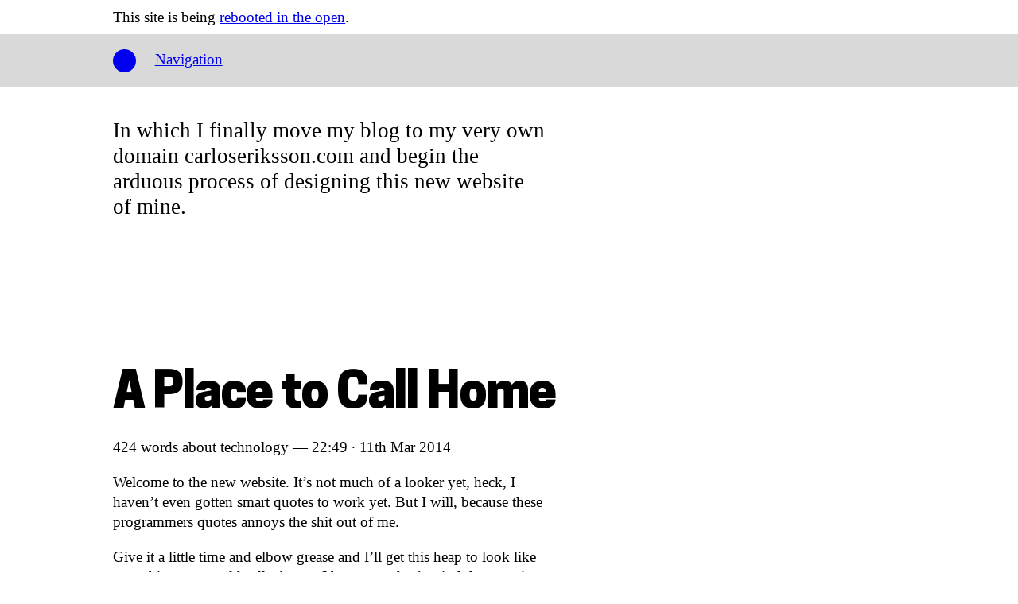

--- FILE ---
content_type: text/html; charset=UTF-8
request_url: https://carloseriksson.com/blog/2014/a-place-to-call-home
body_size: 3834
content:
<!doctype html>
<html class="" lang="en">

<head>
    <meta charset="utf-8">
    <title>A Place to Call Home · Carlos Eriksson</title>
    <meta http-equiv="x-ua-compatible" content="ie=edge">
    <meta property="og:description" name="description" content="In which I finally move my blog to my very own domain carloseriksson.com and begin the arduous process of designing this new website of mine.
">
    <meta name="viewport" content="width=device-width, initial-scale=1">

    <meta property="og:url" content="https://carloseriksson.com/blog/2014/a-place-to-call-home">
    
    <meta property="og:title" content="A Place to Call Home · Carlos Eriksson">
            <meta name="twitter:card" content="summary">
    
    <!-- CSRF Token -->
    <meta name="csrf-token" content="B9qKsnmBLgjU6K28Q1SLtlxcpq4Rf5MhNpQPxq3E">

    <style>
        @font-face {
            font-family: 'Cooper Hewitt';
            src: url('https://carloseriksson.com/fonts/subset-CooperHewitt-Heavy.woff2') format('woff2');
            font-weight: 900;
            font-style: normal;
            font-display: swap;
        }

        @font-face {
            font-family: 'Cooper Hewitt';
            src: url('https://carloseriksson.com/fonts/subset-CooperHewitt-Medium.woff2') format('woff2');
            font-weight: 500;
            font-style: normal;
            font-display: swap;
        }
    </style>

    <link href="https://carloseriksson.com/css/app.css?v=20211106a" rel="stylesheet">


</head>


<body class="is-content">

    <div class="wrapper">

        <div class="global-notice">
            <p>This site is being <a href="/blog/2020/reboot">rebooted in the open</a>.</p>
        </div>

        <nav>
            <a href="/" class="logo">
                <svg width="100" height="100" viewBox="0 0 100 100" xmlns="http://www.w3.org/2000/svg">
                    <circle fill="currentColor" cx="50" cy="50" r="50" fill-rule="evenodd" />
                </svg>
            </a>

            <a href="#navigation">Navigation</a>
            
            

        </nav>

        <div class="main-wrapper">
            <main class="primary main" role="main" id="main">
                
    <style>
        .notice {
            font-family: system-ui;
            display: grid;
            background-color: rgba(0, 0, 0, .15);
            margin-left: var(--inline-start);
            max-width: var(--measure);
        }

        .notice a {
            color: inherit;
        }

        .notice ol,
        .notice p {
            margin-left: 0;
            list-style-position: inside;
        }

        .notice__icon {
            display: flex;
            align-items: center;
            justify-content: center;
            width: 100%;
            height: 44px;
        }

        .notice__icon svg {
            width: 1em;
            height: 1em;
            vertical-align: baseline;
            margin-top: 0.2105263158em;
            /* 4px, should it be 4 tho (half-height innit?) */
        }

        .notice__message {
            margin-top: 0;
            /* padding: 0.6315789474em 1em 0.4736842105em 0.4736842105em; */
            padding: var(--vspace-1) 1em var(--vspace-1) 0;
            /*padding-left: 0.5em;*/
            /*padding-top: 0.1578947368em;*/
        }

        .notice {
            border: 2px solid #0000EE;
            grid-template-columns: minmax(44px, calc(5.55vw - 2px)) auto;
            /*outline: 2px solid #0075BB;*/
            background-color: white;
        }

        .notice--info {
            background-color: #008558;
            border-color: transparent;
            margin-top: 2em;
            margin-bottom: 2em;
            color: white;
            margin-left: calc(var(--inline-start) - 5.55vw);
            max-width: calc(var(--measure) + 11.11vw);
            border-radius: 6px;
        }
    </style>

    <style>
        .test {
            width: 100%;
            height: 288px;
            /*position: absolute;*/
            /*top: 0;*/
            /*right: -2em;*/
            /*transform: translateY(-50%);*/
        }

        .article__title {
            /* margin-top: 0; */
            /*position: relative;*/
            /*max-width: var(--offset-measure);*/
        }

        h1 {
            /*max-width: none;*/
        }

        .timetest.timetest {
            list-style-type: none;
            margin-left: 0;
            display: flex;
            flex-flow: column nowrap;
            align-items: flex-end;
            max-width: none;
            margin-top: 3em;
            margin-bottom: 3em;
        }

        .timetest li {
            background: black;
            height: 1em;
            margin-top: 0;
        }

        /*1,6,2,4,9,0,2,3,6,0*/
    </style>

    <article class="article" itemscope="" itemtype="http://schema.org/BlogPosting">


        <header class="article__header">

            <div class="lead">
                <p>In which I finally move my blog to my very own domain carloseriksson.com and begin the arduous process of designing this new website of mine.</p>

            </div>


            


            <!-- <ul class="timetest">
                                            <li style="width: 11.11vw;"></li>
        <li style="width: 33.33vw;"></li>
        <li style="width: 99.99vw;"></li>
        <li style="width: 44.44vw;"></li>
        <li style="width: 55.55vw;"></li>
        <li style="width: 77.77vw;"></li>
        <li style="width: 88.88vw;"></li>
        <li style="width: 11.11vw;"></li>
        <li style="width: 44.44vw;"></li>
        <li style="width: 0vw;"></li>
                                        </ul> -->

            
            
            


            <h1 class="article__title" itemprop="name headline">A Place to Call Home</h1>



            <p>424 words about technology &mdash; 22:49 · 11th Mar 2014</p>

        </header>


        <div id="article-content" class="article__content" itemprop="articleBody">
            <p>Welcome to the new website. It’s not much of a looker yet, heck, I haven’t even gotten smart quotes to work yet. But I will, because these programmers quotes annoys the shit out of me.</p>
<p>Give it a little time and elbow grease and I’ll get this heap to look like something one could call a home. I hope you don’t mind the mess in the meantime, sometimes one just has to live in a bit of a mess to better understand what one wants from one’s <del>life</del> <ins>website</ins>.</p>
<hr />
<h2><a id="a-year-later" href="#a-year-later" name="a-year-later" class="heading-permalink" aria-hidden="true" title="">§</a>A year later</h2>
<p>Those two measly paragraphs above is all I wrote over a year ago as I blatantly launched carloseriksson.com, moving my journal from the old Blogger+Blogspot combo I had been enduring for the past 7 or so years, to a brand spanking new Github+Jekyll combo.</p>
<p>There wasn’t much of a ceremony, which was entirely the point. As an experiment in transparency I wanted to expose the messy, sometimes failure-ridden design process that we, designers, usually hide away, only to reveal when it’s done—whatever <em>done</em> means.</p>
<p>I even put the development of the site on a <a href="https://trello.com/b/zEdO8nv9/carloseriksson-com">Trello board that I made available publicly</a>.</p>
<p>But that was a year ago.</p>
<p>Why does this website still look, well—for lack of better words—ugly and unfinished?</p>
<p>In short; Because it is.</p>
<p>And this is the exactly that design process that is sometimes messy and failure-ridden. Was this the plan I had back in March 2014?</p>
<p>No, but it happened and I would be a fool—and a fool I’m not—to not learn from this.</p>
<p>Looking around, you can see from the state of the website and that <a href="https://trello.com/b/zEdO8nv9/carloseriksson-com">Trello board I mentioned</a> that I am nowhere near done yet. But with 234 commits in the repo, at least I’m making progress.</p>
<p>And I’m okay with that.</p>
<h2><a id="what-about-the-old-blog" href="#what-about-the-old-blog" name="what-about-the-old-blog" class="heading-permalink" aria-hidden="true" title="">§</a>What about the old blog?</h2>
<p>I’m glad you asked—let’s pretend you did.</p>
<p>One of the cards—i.e. tasks—I’ve set up on Trello, is to move over and archive all the entries from fiinixdesign.blogspot.co.uk (link gone) here.</p>
<p>Until I’ve moved over all of it though, I’m keeping the blog alive for posterity.</p>
<p>But with 382 entries left at the time of writing, I’ve got quite a lot of work ahead of me. I’m looking into ways of automating it but even the best tools will require manual tidying up.</p>
<p>And because I like naming things I’ve decided to call this <a href="https://trello.com/c/BNMKDXQB">The Reclaimer</a>.</p>

        </div>




        <!-- <ul class="timetest">
                                        <li style="width: 44.44vw;"></li>
        <li style="width: 22.22vw;"></li>
        <li style="width: 44.44vw;"></li>
                                    </ul> -->

        <div class="meta-content">

            <p>You&rsquo;ve just read <strong>A Place to Call Home</strong>.</p>

            <p>In which, 11 years ago, I wrote 424 words about                     technology                     and I covered topics, such as:                                                 jekyll
                                                                        ,
                        behind the scenes
                                                                        , and
                        web design
                    .</p>

        </div>


    </article>

    
    
    
    
    
    
    

            </main>
                    </div>

        <footer>

            <nav id="navigation">
                <a href="/" class="logo">
                    <svg width="100" height="100" viewBox="0 0 100 100" xmlns="http://www.w3.org/2000/svg">
                        <circle fill="currentColor" cx="50" cy="50" r="50" fill-rule="evenodd" />
                    </svg>
                </a>

                                    <a href="https://carloseriksson.com/notes">Notes</a>
                
                                    <a href="https://carloseriksson.com/blog">Journal</a>
                
                                    <a href="https://carloseriksson.com/showcase">Showcase</a>
                
                                    <a href="https://carloseriksson.com/about">About</a>
                

                

                

            </nav>

        </footer>

    </div>

</body>

</html>


--- FILE ---
content_type: text/css
request_url: https://carloseriksson.com/css/app.css?v=20211106a
body_size: 2905
content:
:root{--body-font-family: "Palatino Linotype", Palatino, Palladio, "URW Palladio L", "Book Antiqua", "Zapf Calligraphic 801", "PalazzoOriginal", Baskerville, "Bitstream Charter", Garamond, "New Century Schoolbook", "Century Schoolbook", "Century Schoolbook L", Georgia, serif;--body-font-size: 118.75%;--body-line-height: 1.35;--measure: 28.6rem;--heading-family: "Cooper Hewitt", Arial Black, Arial Bold, Gadget, sans-serif;--heading-weight: 500;--heading-letter-spacing: -0.035em;--title-weight: 900;--heading-measure: 28.6rem;--offset-measure: 66.66vw;--vspace-1: 0.4736842105em;--font-size-8: 0.8421052632em;--font-size-7: 1em;--font-size-6: 1.263157895em;--font-size-5: 1.421052632em;--font-size-4: 1.684210526em;--font-size-3: 1.894736842em;--font-size-2: 2.210526316em;--font-size-1: 3.315789474em;--inline-start: 5.55vw}@media screen and (min-width: 42.722em){:root{--inline-start: 11.11vw}}:root,input,textarea{font-family:var(--body-font-family);font-size:var(--body-font-size);line-height:var(--body-line-height)}html{box-sizing:border-box}*:before,*:after{box-sizing:inherit}*{margin:0;padding:0;box-sizing:inherit}main *+*{margin-top:1em}.global-notice{padding:var(--vspace-1) 0 var(--vspace-1) 0}.is-ui .global-notice{padding-left:var(--inline-start)}.logo{display:inline-block;margin-right:1em}.logo svg{width:1.5em;height:auto;vertical-align:middle}nav{background-color:rgba(0,0,0,.15);padding:1em 0 1em 11.11vw;position:relative}nav a{margin-right:1em}footer nav{margin-top:3rem;padding:11.11vh 11.11vw 22.22vh 11.11vw}.is-ui .main-wrapper{display:grid;padding-left:11.11vw;margin-top:22.22vh;margin-bottom:44.44vh;grid-template-columns:44.44vw 22.22vw}main+.sidebar{padding-left:5.55vw}.sidebar-nav{list-style:none}.sidebar-nav{font-family:system-ui}.sidebar-nav [aria-current=page]{font-weight:bold;text-decoration:none}.sidebar__subheading{color:gray;font-size:var(---font-size-6);display:none}.sidebar__menu{list-style-type:none;margin-top:.5em}.meta-content{margin-top:3rem}.is-content p,.is-content ul,.is-content ol,.is-content h1,.is-content h2,.is-content h3,.is-content h4,.is-content h5,.is-content h6{margin-left:var(--inline-start)}.is-content ul p,.is-content ol p,.is-content ul ol,.is-content ol ul,.is-content ol ol{margin-left:0}p,ul,ol{max-width:var(--measure)}.notes-list{list-style:none}.notes-list__item blockquote{font-size:var(--font-size-7);line-height:var(--body-line-height);font-weight:normal}.notes-list__item blockquote p{margin-left:0}figure{max-width:68rem;margin-left:auto;margin-right:auto}figure img{width:100%}figcaption{font-style:italic}h1,h2,h3,h4,h5,h6,.h1,.h2,.h3,.h4,.h5,.h6,.disclaimer,.field-label{font-family:var(--heading-family);max-width:var(--heading-measure);letter-spacing:var(--heading-letter-spacing);position:relative}*+h1,*+h2,*+h3,*+h4,*+h5,*+h6,*+.h1,*+.h2,*+.h3,*+.h4,*+.h5,*+.h6,*+.disclaimer,*+.field-label{margin-top:3em}h1+h2,h1+h3,h1+h4,h1+h5,h1+h6,h2+h2,h2+h3,h2+h4,h2+h5,h2+h6,h3+h2,h3+h3,h3+h4,h3+h5,h3+h6,h4+h2,h4+h3,h4+h4,h4+h5,h4+h6,h5+h2,h5+h3,h5+h4,h5+h5,h5+h6,h6+h2,h6+h3,h6+h4,h6+h5,h6+h6,.h1+h2,.h1+h3,.h1+h4,.h1+h5,.h1+h6,.h2+h2,.h2+h3,.h2+h4,.h2+h5,.h2+h6,.h3+h2,.h3+h3,.h3+h4,.h3+h5,.h3+h6,.h4+h2,.h4+h3,.h4+h4,.h4+h5,.h4+h6,.h5+h2,.h5+h3,.h5+h4,.h5+h5,.h5+h6,.h6+h2,.h6+h3,.h6+h4,.h6+h5,.h6+h6,.disclaimer+h2,.disclaimer+h3,.disclaimer+h4,.disclaimer+h5,.disclaimer+h6,.field-label+h2,.field-label+h3,.field-label+h4,.field-label+h5,.field-label+h6{margin-top:1em}small,code{font-size:var(--font-size-8);line-height:1.5}code{font-size:var(--font-size-7);line-height:1.5}h1{font-size:var(--font-size-1);line-height:1.05;font-weight:var(--title-weight);max-width:var(--offset-measure)}.is-content h1{margin-left:11.11vw}h2,.field-label{font-size:var(--font-size-2);line-height:1.12;font-weight:var(--heading-weight)}h3,blockquote{font-size:var(--font-size-3);line-height:1.15;font-weight:var(--heading-weight)}h4{font-size:var(--font-size-4);line-height:1.2;font-weight:var(--heading-weight)}h5{font-size:var(--font-size-5);line-height:1.25;font-weight:var(--heading-weight)}h6,.disclaimer{font-size:var(--font-size-6);line-height:1.35;font-weight:var(--heading-weight)}*+.field-group,*+details{margin-top:3em}.field-hint{margin-top:.5em}.field-input{margin-top:.5em;width:100%;border:2px solid;padding:.1875em .375em}button{min-width:2.3157894737em;min-height:2.3157894737em;padding:0 .375em}.disclaimer{margin-top:2rem}.disclaimer span{background-color:#000;color:#fff;padding:.375rem;-webkit-box-decoration-break:clone;box-decoration-break:clone}.lead{margin-top:2rem;font-size:var(--font-size-5);line-height:1.2}blockquote{font-style:italic;margin-top:1em;margin-bottom:1em}blockquote p{max-width:var(--offset-measure);margin-left:11.11vw;position:relative}blockquote cite{display:block;font-size:1rem;line-height:var(--body-line-height);margin-top:1em}blockquote cite:before{content:"—"}[data-pullquote]{position:relative;margin-left:11.11vw;max-width:var(--offset-measure)}[data-pullquote]:after{content:attr(data-pullquote);font-size:var(--font-size-2);line-height:1.12;font-weight:var(--heading-weight);font-family:var(--heading-family);width:var(--heading-measure);letter-spacing:var(--heading-letter-spacing);float:right;margin-left:1.5em;margin-top:1.2402777778rem;margin-bottom:1.2402777778rem}.notice{font-family:system-ui;display:grid;grid-template-columns:44px auto;background-color:rgba(0,0,0,.15);margin-left:var(--inline-start);max-width:var(--measure)}.notice a{color:inherit}.notice ol,.notice p{margin-left:0;list-style-position:inside}.notice__icon{display:flex;align-items:center;justify-content:center;width:44px;height:44px}.notice__icon svg{width:1em;height:1em;vertical-align:baseline;margin-top:0.2105263158em}.notice__message{margin-top:0;padding:0.6315789474em 1em 0.4736842105em 0.4736842105em}.notice{border:2px solid #0075bb;background-color:#fff}.notice[role=alert]{border:3px solid #fff;outline:3px solid #000;background-color:#e61a24;color:#fff}.notice[aria-live=polite]{border:2px solid #000;outline:4px solid #fed702;background-color:#fed702}.notice[aria-live=polite] .notice__icon{background-color:#fed702}figure{margin-top:3em;margin-bottom:3em}figure:not([class]){margin-left:5.55vw;margin-right:5.55vw}figure:not([class]) figcaption{margin-left:5.56vw}figcaption{font-style:italic;max-width:var(--measure);margin-left:11.11vw}img{width:100%}img[width]{width:auto}img[width][height]{height:auto}.aside-image{margin-left:11.11vw;margin-right:5.55vw;max-width:var(--offset-measure)}.aside-image img{float:right;max-width:16.66vw}.abreasted{max-width:none;clear:both;display:grid;grid-template-columns:calc(var(--measure) + 11.11vw) auto}.abreasted figcaption{grid-column:1/span 2}.abreasted{position:relative}.abreasted:before{display:block;position:absolute;top:0;left:33.33%;height:100%;width:1rem;background-color:#000}.abreasted img+img{margin-top:5.55vh}.viewported{max-width:none;width:100%;min-height:100vh;display:flex;flex-flow:column;justify-content:center;overflow:hidden}.viewported img{height:1rem}.viewported figcaption{margin-top:0;background:#fff;padding:11.11vh 11.11vw 22.22vh 5.55vw;margin-left:5.56vw;max-width:calc(var(--measure) + 11.11vw);position:relative}.viewported figcaption:before{content:" ";display:block;position:absolute;top:0;left:0;height:1em;width:44%;background-color:#fff;transform:translateY(-100%)}.viewported figcaption:after{content:" ";display:block;position:absolute;bottom:0;right:0;height:1em;width:66%;background-color:#fff;transform:translateY(100%)}pre{max-width:var(--measure);margin-left:var(--inline-start);margin-right:auto}pre code{white-space:pre-wrap}table{width:88.88vw;border-collapse:collapse;margin-top:3em;margin-bottom:3em;margin-left:5.55vw;margin-right:5.55vw}th,td{text-align:right}td{border:1px silver solid}th:first-child,td:first-child{text-align:left}textarea{width:100%;resize:vertical}.article__content hr{max-width:var(--measure);margin-left:auto;margin-right:auto}.article__content>p:last-of-type:after{content:" ";display:inline-block;width:.5em;height:.5em;background:blue;margin-left:.25em}html.has-canon{position:relative}html.has-canon:after{pointer-events:none;content:" ";display:block;width:100%;height:100%;position:absolute;top:0;left:0;right:0;bottom:0;background-image:linear-gradient(90deg, transparent 0%, transparent 50%, rgba(128, 128, 128, 0.05) 50%, rgba(128, 128, 128, 0.05) 100%),linear-gradient(0deg, transparent 0%, transparent 50%, rgba(128, 128, 128, 0.025) 50%, rgba(128, 128, 128, 0.025) 100%);background-size:11.1111vw 11.1111vh,11.1111vw 11.1111vh}/*# sourceMappingURL=app.css.map */